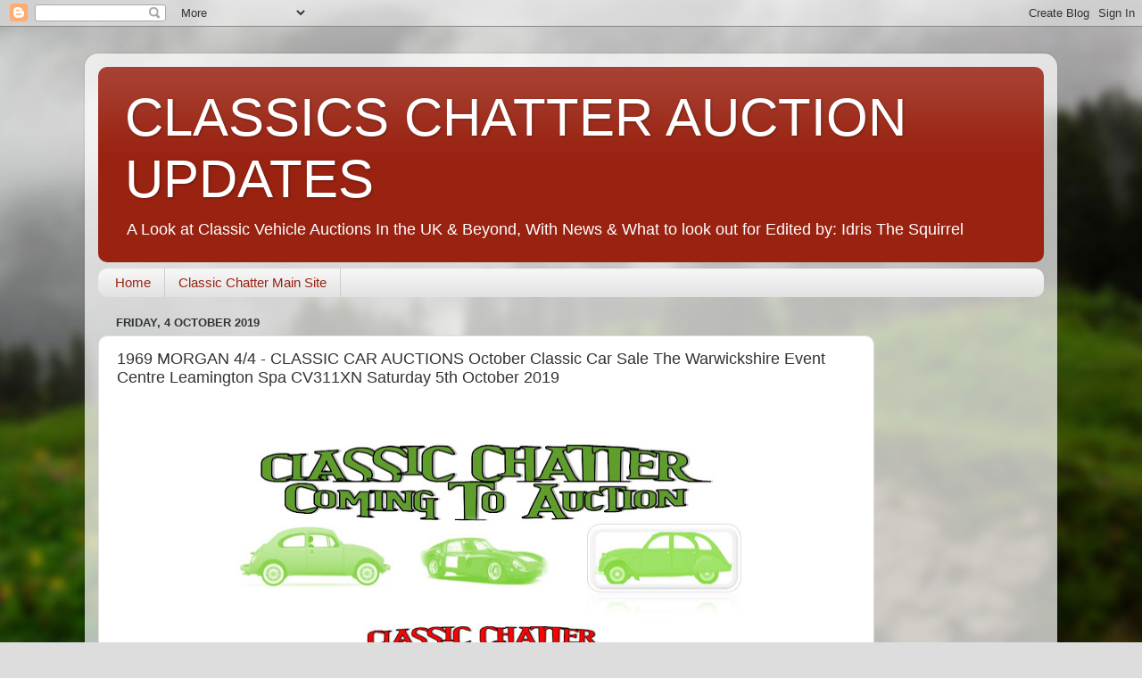

--- FILE ---
content_type: text/html; charset=UTF-8
request_url: https://www.classicschatauctionupdates.com/2019/10/1969-morgan-44-classic-car-auctions.html
body_size: 14889
content:
<!DOCTYPE html>
<html class='v2' dir='ltr' lang='en-GB'>
<head>
<link href='https://www.blogger.com/static/v1/widgets/4128112664-css_bundle_v2.css' rel='stylesheet' type='text/css'/>
<meta content='width=1100' name='viewport'/>
<meta content='text/html; charset=UTF-8' http-equiv='Content-Type'/>
<meta content='blogger' name='generator'/>
<link href='https://www.classicschatauctionupdates.com/favicon.ico' rel='icon' type='image/x-icon'/>
<link href='https://www.classicschatauctionupdates.com/2019/10/1969-morgan-44-classic-car-auctions.html' rel='canonical'/>
<link rel="alternate" type="application/atom+xml" title="CLASSICS CHATTER AUCTION UPDATES - Atom" href="https://www.classicschatauctionupdates.com/feeds/posts/default" />
<link rel="alternate" type="application/rss+xml" title="CLASSICS CHATTER AUCTION UPDATES - RSS" href="https://www.classicschatauctionupdates.com/feeds/posts/default?alt=rss" />
<link rel="service.post" type="application/atom+xml" title="CLASSICS CHATTER AUCTION UPDATES - Atom" href="https://www.blogger.com/feeds/6011730758591651395/posts/default" />

<link rel="alternate" type="application/atom+xml" title="CLASSICS CHATTER AUCTION UPDATES - Atom" href="https://www.classicschatauctionupdates.com/feeds/4867638457425291096/comments/default" />
<!--Can't find substitution for tag [blog.ieCssRetrofitLinks]-->
<link href='https://blogger.googleusercontent.com/img/b/R29vZ2xl/AVvXsEi1LcqXV-_qiXhnGgPIgg_EZqNmy7rB7VtTd22MONrvQzgQxdAzhkj7E247zTjWlGGp7EMLwWj5PZbmzw2RhA9NGq274eJPLZ5GoafkLKIeY15uAQ-c3LBjJ_NdCGsftk_NKNlBXJKL1MA/s640/COMING+TO+AUCTION+FANTASY.jpg' rel='image_src'/>
<meta content='https://www.classicschatauctionupdates.com/2019/10/1969-morgan-44-classic-car-auctions.html' property='og:url'/>
<meta content='1969 MORGAN 4/4 - CLASSIC CAR AUCTIONS  October Classic Car Sale  The Warwickshire Event Centre  Leamington Spa CV311XN  Saturday 5th October 2019' property='og:title'/>
<meta content='classic, cars,auctions,coming to' property='og:description'/>
<meta content='https://blogger.googleusercontent.com/img/b/R29vZ2xl/AVvXsEi1LcqXV-_qiXhnGgPIgg_EZqNmy7rB7VtTd22MONrvQzgQxdAzhkj7E247zTjWlGGp7EMLwWj5PZbmzw2RhA9NGq274eJPLZ5GoafkLKIeY15uAQ-c3LBjJ_NdCGsftk_NKNlBXJKL1MA/w1200-h630-p-k-no-nu/COMING+TO+AUCTION+FANTASY.jpg' property='og:image'/>
<title>CLASSICS CHATTER AUCTION UPDATES: 1969 MORGAN 4/4 - CLASSIC CAR AUCTIONS  October Classic Car Sale  The Warwickshire Event Centre  Leamington Spa CV311XN  Saturday 5th October 2019</title>
<style id='page-skin-1' type='text/css'><!--
/*-----------------------------------------------
Blogger Template Style
Name:     Picture Window
Designer: Blogger
URL:      www.blogger.com
----------------------------------------------- */
/* Content
----------------------------------------------- */
body {
font: normal normal 15px Arial, Tahoma, Helvetica, FreeSans, sans-serif;
color: #333333;
background: #dddddd url(//themes.googleusercontent.com/image?id=1fupio4xM9eVxyr-k5QC5RiCJlYR35r9dXsp63RKsKt64v33poi2MvnjkX_1MULBY8BsT) repeat-x fixed bottom center;
}
html body .region-inner {
min-width: 0;
max-width: 100%;
width: auto;
}
.content-outer {
font-size: 90%;
}
a:link {
text-decoration:none;
color: #992211;
}
a:visited {
text-decoration:none;
color: #771100;
}
a:hover {
text-decoration:underline;
color: #cc4411;
}
.content-outer {
background: transparent url(https://resources.blogblog.com/blogblog/data/1kt/transparent/white80.png) repeat scroll top left;
-moz-border-radius: 15px;
-webkit-border-radius: 15px;
-goog-ms-border-radius: 15px;
border-radius: 15px;
-moz-box-shadow: 0 0 3px rgba(0, 0, 0, .15);
-webkit-box-shadow: 0 0 3px rgba(0, 0, 0, .15);
-goog-ms-box-shadow: 0 0 3px rgba(0, 0, 0, .15);
box-shadow: 0 0 3px rgba(0, 0, 0, .15);
margin: 30px auto;
}
.content-inner {
padding: 15px;
}
/* Header
----------------------------------------------- */
.header-outer {
background: #992211 url(https://resources.blogblog.com/blogblog/data/1kt/transparent/header_gradient_shade.png) repeat-x scroll top left;
_background-image: none;
color: #ffffff;
-moz-border-radius: 10px;
-webkit-border-radius: 10px;
-goog-ms-border-radius: 10px;
border-radius: 10px;
}
.Header img, .Header #header-inner {
-moz-border-radius: 10px;
-webkit-border-radius: 10px;
-goog-ms-border-radius: 10px;
border-radius: 10px;
}
.header-inner .Header .titlewrapper,
.header-inner .Header .descriptionwrapper {
padding-left: 30px;
padding-right: 30px;
}
.Header h1 {
font: normal normal 60px Impact, sans-serif;
text-shadow: 1px 1px 3px rgba(0, 0, 0, 0.3);
}
.Header h1 a {
color: #ffffff;
}
.Header .description {
font-size: 130%;
}
/* Tabs
----------------------------------------------- */
.tabs-inner {
margin: .5em 0 0;
padding: 0;
}
.tabs-inner .section {
margin: 0;
}
.tabs-inner .widget ul {
padding: 0;
background: #f5f5f5 url(https://resources.blogblog.com/blogblog/data/1kt/transparent/tabs_gradient_shade.png) repeat scroll bottom;
-moz-border-radius: 10px;
-webkit-border-radius: 10px;
-goog-ms-border-radius: 10px;
border-radius: 10px;
}
.tabs-inner .widget li {
border: none;
}
.tabs-inner .widget li a {
display: inline-block;
padding: .5em 1em;
margin-right: 0;
color: #992211;
font: normal normal 15px Arial, Tahoma, Helvetica, FreeSans, sans-serif;
-moz-border-radius: 0 0 0 0;
-webkit-border-top-left-radius: 0;
-webkit-border-top-right-radius: 0;
-goog-ms-border-radius: 0 0 0 0;
border-radius: 0 0 0 0;
background: transparent none no-repeat scroll top left;
border-right: 1px solid #cccccc;
}
.tabs-inner .widget li:first-child a {
padding-left: 1.25em;
-moz-border-radius-topleft: 10px;
-moz-border-radius-bottomleft: 10px;
-webkit-border-top-left-radius: 10px;
-webkit-border-bottom-left-radius: 10px;
-goog-ms-border-top-left-radius: 10px;
-goog-ms-border-bottom-left-radius: 10px;
border-top-left-radius: 10px;
border-bottom-left-radius: 10px;
}
.tabs-inner .widget li.selected a,
.tabs-inner .widget li a:hover {
position: relative;
z-index: 1;
background: #ffffff url(https://resources.blogblog.com/blogblog/data/1kt/transparent/tabs_gradient_shade.png) repeat scroll bottom;
color: #000000;
-moz-box-shadow: 0 0 0 rgba(0, 0, 0, .15);
-webkit-box-shadow: 0 0 0 rgba(0, 0, 0, .15);
-goog-ms-box-shadow: 0 0 0 rgba(0, 0, 0, .15);
box-shadow: 0 0 0 rgba(0, 0, 0, .15);
}
/* Headings
----------------------------------------------- */
h2 {
font: bold normal 13px Arial, Tahoma, Helvetica, FreeSans, sans-serif;
text-transform: uppercase;
color: #666666;
margin: .5em 0;
}
/* Main
----------------------------------------------- */
.main-outer {
background: transparent none repeat scroll top center;
-moz-border-radius: 0 0 0 0;
-webkit-border-top-left-radius: 0;
-webkit-border-top-right-radius: 0;
-webkit-border-bottom-left-radius: 0;
-webkit-border-bottom-right-radius: 0;
-goog-ms-border-radius: 0 0 0 0;
border-radius: 0 0 0 0;
-moz-box-shadow: 0 0 0 rgba(0, 0, 0, .15);
-webkit-box-shadow: 0 0 0 rgba(0, 0, 0, .15);
-goog-ms-box-shadow: 0 0 0 rgba(0, 0, 0, .15);
box-shadow: 0 0 0 rgba(0, 0, 0, .15);
}
.main-inner {
padding: 15px 5px 20px;
}
.main-inner .column-center-inner {
padding: 0 0;
}
.main-inner .column-left-inner {
padding-left: 0;
}
.main-inner .column-right-inner {
padding-right: 0;
}
/* Posts
----------------------------------------------- */
h3.post-title {
margin: 0;
font: normal normal 18px Arial, Tahoma, Helvetica, FreeSans, sans-serif;
}
.comments h4 {
margin: 1em 0 0;
font: normal normal 18px Arial, Tahoma, Helvetica, FreeSans, sans-serif;
}
.date-header span {
color: #333333;
}
.post-outer {
background-color: #ffffff;
border: solid 1px #dddddd;
-moz-border-radius: 10px;
-webkit-border-radius: 10px;
border-radius: 10px;
-goog-ms-border-radius: 10px;
padding: 15px 20px;
margin: 0 -20px 20px;
}
.post-body {
line-height: 1.4;
font-size: 110%;
position: relative;
}
.post-header {
margin: 0 0 1.5em;
color: #999999;
line-height: 1.6;
}
.post-footer {
margin: .5em 0 0;
color: #999999;
line-height: 1.6;
}
#blog-pager {
font-size: 140%
}
#comments .comment-author {
padding-top: 1.5em;
border-top: dashed 1px #ccc;
border-top: dashed 1px rgba(128, 128, 128, .5);
background-position: 0 1.5em;
}
#comments .comment-author:first-child {
padding-top: 0;
border-top: none;
}
.avatar-image-container {
margin: .2em 0 0;
}
/* Comments
----------------------------------------------- */
.comments .comments-content .icon.blog-author {
background-repeat: no-repeat;
background-image: url([data-uri]);
}
.comments .comments-content .loadmore a {
border-top: 1px solid #cc4411;
border-bottom: 1px solid #cc4411;
}
.comments .continue {
border-top: 2px solid #cc4411;
}
/* Widgets
----------------------------------------------- */
.widget ul, .widget #ArchiveList ul.flat {
padding: 0;
list-style: none;
}
.widget ul li, .widget #ArchiveList ul.flat li {
border-top: dashed 1px #ccc;
border-top: dashed 1px rgba(128, 128, 128, .5);
}
.widget ul li:first-child, .widget #ArchiveList ul.flat li:first-child {
border-top: none;
}
.widget .post-body ul {
list-style: disc;
}
.widget .post-body ul li {
border: none;
}
/* Footer
----------------------------------------------- */
.footer-outer {
color:#eeeeee;
background: transparent url(https://resources.blogblog.com/blogblog/data/1kt/transparent/black50.png) repeat scroll top left;
-moz-border-radius: 10px 10px 10px 10px;
-webkit-border-top-left-radius: 10px;
-webkit-border-top-right-radius: 10px;
-webkit-border-bottom-left-radius: 10px;
-webkit-border-bottom-right-radius: 10px;
-goog-ms-border-radius: 10px 10px 10px 10px;
border-radius: 10px 10px 10px 10px;
-moz-box-shadow: 0 0 0 rgba(0, 0, 0, .15);
-webkit-box-shadow: 0 0 0 rgba(0, 0, 0, .15);
-goog-ms-box-shadow: 0 0 0 rgba(0, 0, 0, .15);
box-shadow: 0 0 0 rgba(0, 0, 0, .15);
}
.footer-inner {
padding: 10px 5px 20px;
}
.footer-outer a {
color: #ffffdd;
}
.footer-outer a:visited {
color: #cccc99;
}
.footer-outer a:hover {
color: #ffffff;
}
.footer-outer .widget h2 {
color: #bbbbbb;
}
/* Mobile
----------------------------------------------- */
html body.mobile {
height: auto;
}
html body.mobile {
min-height: 480px;
background-size: 100% auto;
}
.mobile .body-fauxcolumn-outer {
background: transparent none repeat scroll top left;
}
html .mobile .mobile-date-outer, html .mobile .blog-pager {
border-bottom: none;
background: transparent none repeat scroll top center;
margin-bottom: 10px;
}
.mobile .date-outer {
background: transparent none repeat scroll top center;
}
.mobile .header-outer, .mobile .main-outer,
.mobile .post-outer, .mobile .footer-outer {
-moz-border-radius: 0;
-webkit-border-radius: 0;
-goog-ms-border-radius: 0;
border-radius: 0;
}
.mobile .content-outer,
.mobile .main-outer,
.mobile .post-outer {
background: inherit;
border: none;
}
.mobile .content-outer {
font-size: 100%;
}
.mobile-link-button {
background-color: #992211;
}
.mobile-link-button a:link, .mobile-link-button a:visited {
color: #ffffff;
}
.mobile-index-contents {
color: #333333;
}
.mobile .tabs-inner .PageList .widget-content {
background: #ffffff url(https://resources.blogblog.com/blogblog/data/1kt/transparent/tabs_gradient_shade.png) repeat scroll bottom;
color: #000000;
}
.mobile .tabs-inner .PageList .widget-content .pagelist-arrow {
border-left: 1px solid #cccccc;
}

--></style>
<style id='template-skin-1' type='text/css'><!--
body {
min-width: 1090px;
}
.content-outer, .content-fauxcolumn-outer, .region-inner {
min-width: 1090px;
max-width: 1090px;
_width: 1090px;
}
.main-inner .columns {
padding-left: 0px;
padding-right: 190px;
}
.main-inner .fauxcolumn-center-outer {
left: 0px;
right: 190px;
/* IE6 does not respect left and right together */
_width: expression(this.parentNode.offsetWidth -
parseInt("0px") -
parseInt("190px") + 'px');
}
.main-inner .fauxcolumn-left-outer {
width: 0px;
}
.main-inner .fauxcolumn-right-outer {
width: 190px;
}
.main-inner .column-left-outer {
width: 0px;
right: 100%;
margin-left: -0px;
}
.main-inner .column-right-outer {
width: 190px;
margin-right: -190px;
}
#layout {
min-width: 0;
}
#layout .content-outer {
min-width: 0;
width: 800px;
}
#layout .region-inner {
min-width: 0;
width: auto;
}
body#layout div.add_widget {
padding: 8px;
}
body#layout div.add_widget a {
margin-left: 32px;
}
--></style>
<style>
    body {background-image:url(\/\/themes.googleusercontent.com\/image?id=1fupio4xM9eVxyr-k5QC5RiCJlYR35r9dXsp63RKsKt64v33poi2MvnjkX_1MULBY8BsT);}
    
@media (max-width: 200px) { body {background-image:url(\/\/themes.googleusercontent.com\/image?id=1fupio4xM9eVxyr-k5QC5RiCJlYR35r9dXsp63RKsKt64v33poi2MvnjkX_1MULBY8BsT&options=w200);}}
@media (max-width: 400px) and (min-width: 201px) { body {background-image:url(\/\/themes.googleusercontent.com\/image?id=1fupio4xM9eVxyr-k5QC5RiCJlYR35r9dXsp63RKsKt64v33poi2MvnjkX_1MULBY8BsT&options=w400);}}
@media (max-width: 800px) and (min-width: 401px) { body {background-image:url(\/\/themes.googleusercontent.com\/image?id=1fupio4xM9eVxyr-k5QC5RiCJlYR35r9dXsp63RKsKt64v33poi2MvnjkX_1MULBY8BsT&options=w800);}}
@media (max-width: 1200px) and (min-width: 801px) { body {background-image:url(\/\/themes.googleusercontent.com\/image?id=1fupio4xM9eVxyr-k5QC5RiCJlYR35r9dXsp63RKsKt64v33poi2MvnjkX_1MULBY8BsT&options=w1200);}}
/* Last tag covers anything over one higher than the previous max-size cap. */
@media (min-width: 1201px) { body {background-image:url(\/\/themes.googleusercontent.com\/image?id=1fupio4xM9eVxyr-k5QC5RiCJlYR35r9dXsp63RKsKt64v33poi2MvnjkX_1MULBY8BsT&options=w1600);}}
  </style>
<link href='https://www.blogger.com/dyn-css/authorization.css?targetBlogID=6011730758591651395&amp;zx=9ba3a3bf-ce5a-45ab-9f97-0328a8880d97' media='none' onload='if(media!=&#39;all&#39;)media=&#39;all&#39;' rel='stylesheet'/><noscript><link href='https://www.blogger.com/dyn-css/authorization.css?targetBlogID=6011730758591651395&amp;zx=9ba3a3bf-ce5a-45ab-9f97-0328a8880d97' rel='stylesheet'/></noscript>
<meta name='google-adsense-platform-account' content='ca-host-pub-1556223355139109'/>
<meta name='google-adsense-platform-domain' content='blogspot.com'/>

<!-- data-ad-client=ca-pub-9366732697997364 -->

<link rel="stylesheet" href="https://fonts.googleapis.com/css2?display=swap&family=Oswald&family=Roboto+Slab&family=Yanone+Kaffeesatz&family=Oxygen&family=Arimo&family=Bitter&family=Permanent+Marker&family=Righteous&family=Kaushan+Script"></head>
<body class='loading variant-shade'>
<div class='navbar section' id='navbar' name='Navbar'><div class='widget Navbar' data-version='1' id='Navbar1'><script type="text/javascript">
    function setAttributeOnload(object, attribute, val) {
      if(window.addEventListener) {
        window.addEventListener('load',
          function(){ object[attribute] = val; }, false);
      } else {
        window.attachEvent('onload', function(){ object[attribute] = val; });
      }
    }
  </script>
<div id="navbar-iframe-container"></div>
<script type="text/javascript" src="https://apis.google.com/js/platform.js"></script>
<script type="text/javascript">
      gapi.load("gapi.iframes:gapi.iframes.style.bubble", function() {
        if (gapi.iframes && gapi.iframes.getContext) {
          gapi.iframes.getContext().openChild({
              url: 'https://www.blogger.com/navbar/6011730758591651395?po\x3d4867638457425291096\x26origin\x3dhttps://www.classicschatauctionupdates.com',
              where: document.getElementById("navbar-iframe-container"),
              id: "navbar-iframe"
          });
        }
      });
    </script><script type="text/javascript">
(function() {
var script = document.createElement('script');
script.type = 'text/javascript';
script.src = '//pagead2.googlesyndication.com/pagead/js/google_top_exp.js';
var head = document.getElementsByTagName('head')[0];
if (head) {
head.appendChild(script);
}})();
</script>
</div></div>
<div class='body-fauxcolumns'>
<div class='fauxcolumn-outer body-fauxcolumn-outer'>
<div class='cap-top'>
<div class='cap-left'></div>
<div class='cap-right'></div>
</div>
<div class='fauxborder-left'>
<div class='fauxborder-right'></div>
<div class='fauxcolumn-inner'>
</div>
</div>
<div class='cap-bottom'>
<div class='cap-left'></div>
<div class='cap-right'></div>
</div>
</div>
</div>
<div class='content'>
<div class='content-fauxcolumns'>
<div class='fauxcolumn-outer content-fauxcolumn-outer'>
<div class='cap-top'>
<div class='cap-left'></div>
<div class='cap-right'></div>
</div>
<div class='fauxborder-left'>
<div class='fauxborder-right'></div>
<div class='fauxcolumn-inner'>
</div>
</div>
<div class='cap-bottom'>
<div class='cap-left'></div>
<div class='cap-right'></div>
</div>
</div>
</div>
<div class='content-outer'>
<div class='content-cap-top cap-top'>
<div class='cap-left'></div>
<div class='cap-right'></div>
</div>
<div class='fauxborder-left content-fauxborder-left'>
<div class='fauxborder-right content-fauxborder-right'></div>
<div class='content-inner'>
<header>
<div class='header-outer'>
<div class='header-cap-top cap-top'>
<div class='cap-left'></div>
<div class='cap-right'></div>
</div>
<div class='fauxborder-left header-fauxborder-left'>
<div class='fauxborder-right header-fauxborder-right'></div>
<div class='region-inner header-inner'>
<div class='header section' id='header' name='Header'><div class='widget Header' data-version='1' id='Header1'>
<div id='header-inner'>
<div class='titlewrapper'>
<h1 class='title'>
<a href='https://www.classicschatauctionupdates.com/'>
CLASSICS CHATTER AUCTION UPDATES
</a>
</h1>
</div>
<div class='descriptionwrapper'>
<p class='description'><span>A Look at Classic Vehicle Auctions In the UK &amp; Beyond, With News &amp; What to look out for
Edited by: Idris The Squirrel</span></p>
</div>
</div>
</div></div>
</div>
</div>
<div class='header-cap-bottom cap-bottom'>
<div class='cap-left'></div>
<div class='cap-right'></div>
</div>
</div>
</header>
<div class='tabs-outer'>
<div class='tabs-cap-top cap-top'>
<div class='cap-left'></div>
<div class='cap-right'></div>
</div>
<div class='fauxborder-left tabs-fauxborder-left'>
<div class='fauxborder-right tabs-fauxborder-right'></div>
<div class='region-inner tabs-inner'>
<div class='tabs section' id='crosscol' name='Cross-column'><div class='widget PageList' data-version='1' id='PageList1'>
<h2>Classic Van Auction Talk</h2>
<div class='widget-content'>
<ul>
<li>
<a href='https://www.classicschatauctionupdates.com/'>Home</a>
</li>
<li>
<a href='http://www.classicchatter.co.uk'>Classic Chatter Main Site</a>
</li>
</ul>
<div class='clear'></div>
</div>
</div></div>
<div class='tabs no-items section' id='crosscol-overflow' name='Cross-Column 2'></div>
</div>
</div>
<div class='tabs-cap-bottom cap-bottom'>
<div class='cap-left'></div>
<div class='cap-right'></div>
</div>
</div>
<div class='main-outer'>
<div class='main-cap-top cap-top'>
<div class='cap-left'></div>
<div class='cap-right'></div>
</div>
<div class='fauxborder-left main-fauxborder-left'>
<div class='fauxborder-right main-fauxborder-right'></div>
<div class='region-inner main-inner'>
<div class='columns fauxcolumns'>
<div class='fauxcolumn-outer fauxcolumn-center-outer'>
<div class='cap-top'>
<div class='cap-left'></div>
<div class='cap-right'></div>
</div>
<div class='fauxborder-left'>
<div class='fauxborder-right'></div>
<div class='fauxcolumn-inner'>
</div>
</div>
<div class='cap-bottom'>
<div class='cap-left'></div>
<div class='cap-right'></div>
</div>
</div>
<div class='fauxcolumn-outer fauxcolumn-left-outer'>
<div class='cap-top'>
<div class='cap-left'></div>
<div class='cap-right'></div>
</div>
<div class='fauxborder-left'>
<div class='fauxborder-right'></div>
<div class='fauxcolumn-inner'>
</div>
</div>
<div class='cap-bottom'>
<div class='cap-left'></div>
<div class='cap-right'></div>
</div>
</div>
<div class='fauxcolumn-outer fauxcolumn-right-outer'>
<div class='cap-top'>
<div class='cap-left'></div>
<div class='cap-right'></div>
</div>
<div class='fauxborder-left'>
<div class='fauxborder-right'></div>
<div class='fauxcolumn-inner'>
</div>
</div>
<div class='cap-bottom'>
<div class='cap-left'></div>
<div class='cap-right'></div>
</div>
</div>
<!-- corrects IE6 width calculation -->
<div class='columns-inner'>
<div class='column-center-outer'>
<div class='column-center-inner'>
<div class='main section' id='main' name='Main'><div class='widget Blog' data-version='1' id='Blog1'>
<div class='blog-posts hfeed'>

          <div class="date-outer">
        
<h2 class='date-header'><span>Friday, 4 October 2019</span></h2>

          <div class="date-posts">
        
<div class='post-outer'>
<div class='post hentry uncustomized-post-template' itemprop='blogPost' itemscope='itemscope' itemtype='http://schema.org/BlogPosting'>
<meta content='https://blogger.googleusercontent.com/img/b/R29vZ2xl/AVvXsEi1LcqXV-_qiXhnGgPIgg_EZqNmy7rB7VtTd22MONrvQzgQxdAzhkj7E247zTjWlGGp7EMLwWj5PZbmzw2RhA9NGq274eJPLZ5GoafkLKIeY15uAQ-c3LBjJ_NdCGsftk_NKNlBXJKL1MA/s640/COMING+TO+AUCTION+FANTASY.jpg' itemprop='image_url'/>
<meta content='6011730758591651395' itemprop='blogId'/>
<meta content='4867638457425291096' itemprop='postId'/>
<a name='4867638457425291096'></a>
<h3 class='post-title entry-title' itemprop='name'>
1969 MORGAN 4/4 - CLASSIC CAR AUCTIONS  October Classic Car Sale  The Warwickshire Event Centre  Leamington Spa CV311XN  Saturday 5th October 2019
</h3>
<div class='post-header'>
<div class='post-header-line-1'></div>
</div>
<div class='post-body entry-content' id='post-body-4867638457425291096' itemprop='description articleBody'>
<div style="text-align: center;">
<a href="https://blogger.googleusercontent.com/img/b/R29vZ2xl/AVvXsEi1LcqXV-_qiXhnGgPIgg_EZqNmy7rB7VtTd22MONrvQzgQxdAzhkj7E247zTjWlGGp7EMLwWj5PZbmzw2RhA9NGq274eJPLZ5GoafkLKIeY15uAQ-c3LBjJ_NdCGsftk_NKNlBXJKL1MA/s1600/COMING+TO+AUCTION+FANTASY.jpg" style="font-family: quot; font-size: 16px; margin-left: 1em; margin-right: 1em;"><img border="0" data-original-height="472" data-original-width="1240" height="242" src="https://blogger.googleusercontent.com/img/b/R29vZ2xl/AVvXsEi1LcqXV-_qiXhnGgPIgg_EZqNmy7rB7VtTd22MONrvQzgQxdAzhkj7E247zTjWlGGp7EMLwWj5PZbmzw2RhA9NGq274eJPLZ5GoafkLKIeY15uAQ-c3LBjJ_NdCGsftk_NKNlBXJKL1MA/s640/COMING+TO+AUCTION+FANTASY.jpg" width="640" /></a></div>
<div style="text-align: center;">
<div style="text-align: center;">
<div style="text-align: center;">
<div style="font-family: quot; font-size: 16px;">
<div style="margin: 0px;">
<div class="separator" style="clear: both;">
<a href="https://blogger.googleusercontent.com/img/b/R29vZ2xl/AVvXsEijZtuaSA-KPSykD-juVNEcxLYQSPNBFrTnEk1vVEOu7XQ2G2P-iKzL1W1Gwa_UYCucYguk9EB2tbobeRb0zS2l68hSDV9KAKIGde17b3ohvlLshd0CyvU0iQjtzSj97aiXI9piM3xomQQ/s1600/LIST.jpg" style="margin-left: 1em; margin-right: 1em;"><img border="0" data-original-height="258" data-original-width="930" height="84" src="https://blogger.googleusercontent.com/img/b/R29vZ2xl/AVvXsEijZtuaSA-KPSykD-juVNEcxLYQSPNBFrTnEk1vVEOu7XQ2G2P-iKzL1W1Gwa_UYCucYguk9EB2tbobeRb0zS2l68hSDV9KAKIGde17b3ohvlLshd0CyvU0iQjtzSj97aiXI9piM3xomQQ/s320/LIST.jpg" style="cursor: move;" width="320" /></a></div>
<div class="separator" style="clear: both;">
<span style="font-family: &quot;helvetica neue&quot; , &quot;arial&quot; , &quot;helvetica&quot; , sans-serif;"><a href="https://www.classicchatter.co.uk/events-guide" target="_blank">https://www.classicchatter.co.uk/events-guide</a></span></div>
</div>
</div>
<div>
<div style="margin: 0px;">
<div style="font-family: quot; font-size: 16px;">
</div>
<div style="margin: 0px;">
<div class="separator" style="clear: both;">
<br /></div>
<div style="box-sizing: border-box;">
<div class="separator" style="clear: both; font-family: quot; font-size: 16px;">
<span style="color: #660000; font-family: &quot;helvetica neue&quot; , &quot;arial&quot; , &quot;helvetica&quot; , sans-serif;"><b>FEATURED AUCTION</b></span></div>
<div class="separator" style="clear: both; font-family: quot; font-size: 16px;">
<span style="color: #660000; font-family: &quot;helvetica neue&quot; , &quot;arial&quot; , &quot;helvetica&quot; , sans-serif;"><b><br /></b></span></div>
<div>
<div class="separator" style="clear: both; font-family: arial, sans-serif;">
<a href="https://blogger.googleusercontent.com/img/b/R29vZ2xl/AVvXsEhzYf_vqY0PlupNGHw6yexLSiQkx8tnpRD1C20B2H47NijQZJlTXQ1efChz7phk3nmjhyphenhypheneCYqhwL1GU7k5X71XvgePn2vJT1D7fzkMatYVAzb50z85spbwHSl0O0Bohi1-yg-PPAmopI10/s1600/classic+car+auctions.png" imageanchor="1" style="margin-left: 1em; margin-right: 1em;"><img border="0" data-original-height="120" data-original-width="273" height="87" src="https://blogger.googleusercontent.com/img/b/R29vZ2xl/AVvXsEhzYf_vqY0PlupNGHw6yexLSiQkx8tnpRD1C20B2H47NijQZJlTXQ1efChz7phk3nmjhyphenhypheneCYqhwL1GU7k5X71XvgePn2vJT1D7fzkMatYVAzb50z85spbwHSl0O0Bohi1-yg-PPAmopI10/s200/classic+car+auctions.png" width="200" /></a></div>
<div class="separator" style="clear: both; font-family: arial, sans-serif;">
<br /></div>
<div class="separator" style="clear: both;">
<span style="font-family: &quot;helvetica neue&quot; , &quot;arial&quot; , &quot;helvetica&quot; , sans-serif;"><b>CLASSIC CAR AUCTIONS</b></span></div>
<div class="separator" style="clear: both;">
<span style="font-family: &quot;helvetica neue&quot; , &quot;arial&quot; , &quot;helvetica&quot; , sans-serif;">October Classic Car Sale</span></div>
<div style="font-family: arial, sans-serif;">
The Warwickshire Event Centre</div>
<div style="font-family: arial, sans-serif;">
Leamington Spa CV311XN</div>
<div style="font-family: arial, sans-serif;">
Saturday 5th October 2019<br />
<br /></div>
</div>
</div>
<div class="separator" style="clear: both; text-align: center;">
<a href="https://blogger.googleusercontent.com/img/b/R29vZ2xl/AVvXsEjZwXMXwg8ExbGlQJlb1Jl-ezhfeYjl7oM0-vv6HL22HmN3Oq3kIEH46Y3rT_MyS6f5SZc2iLjKg0STE3bQCgBJKcxTKCUZy3FiyejpMzY-3XGT3LhfKoE8UVIN801F9At7MonI5QGYQQI/s1600/image-thumb+%25283%2529.png" imageanchor="1" style="margin-left: 1em; margin-right: 1em;"><img border="0" data-original-height="760" data-original-width="1029" height="146" src="https://blogger.googleusercontent.com/img/b/R29vZ2xl/AVvXsEjZwXMXwg8ExbGlQJlb1Jl-ezhfeYjl7oM0-vv6HL22HmN3Oq3kIEH46Y3rT_MyS6f5SZc2iLjKg0STE3bQCgBJKcxTKCUZy3FiyejpMzY-3XGT3LhfKoE8UVIN801F9At7MonI5QGYQQI/s200/image-thumb+%25283%2529.png" width="200" /></a><a href="https://blogger.googleusercontent.com/img/b/R29vZ2xl/AVvXsEjIh4T0YrmqEU2OASGaCQAAgkVG3SpuIoX1_k2zPp4jew6xlnGJ7YhLOtaN_yNLYtPmZdYBDxh2eggRR3RKyx3lt5tdbQDXhBk-iSPDibvVz-VieEx9iLWAm8yvjW6W-RVTZ1R4ZsYn4a8/s1600/image-thumb+%25284%2529.png" imageanchor="1" style="margin-left: 1em; margin-right: 1em;"><img border="0" data-original-height="760" data-original-width="986" height="153" src="https://blogger.googleusercontent.com/img/b/R29vZ2xl/AVvXsEjIh4T0YrmqEU2OASGaCQAAgkVG3SpuIoX1_k2zPp4jew6xlnGJ7YhLOtaN_yNLYtPmZdYBDxh2eggRR3RKyx3lt5tdbQDXhBk-iSPDibvVz-VieEx9iLWAm8yvjW6W-RVTZ1R4ZsYn4a8/s200/image-thumb+%25284%2529.png" width="200" /></a></div>
<br />
<div class="separator" style="clear: both; text-align: center;">
<a href="https://blogger.googleusercontent.com/img/b/R29vZ2xl/AVvXsEj-he2Gy1eT9Q9RD0DI9xVflibirprrt-pIeliWRWQldZ-sGEYCF5C6cDoOPU09Mvt6Dl9YpyMzNZ3Zson8QG39p0fjDTnazM5w0Ta9gcl7wrn0Q6WL1lxTCaNGlulwe_O00m5hDKxKlu4/s1600/image-thumb+%25282%2529.png" imageanchor="1" style="margin-left: 1em; margin-right: 1em;"><img border="0" data-original-height="760" data-original-width="1025" height="470" src="https://blogger.googleusercontent.com/img/b/R29vZ2xl/AVvXsEj-he2Gy1eT9Q9RD0DI9xVflibirprrt-pIeliWRWQldZ-sGEYCF5C6cDoOPU09Mvt6Dl9YpyMzNZ3Zson8QG39p0fjDTnazM5w0Ta9gcl7wrn0Q6WL1lxTCaNGlulwe_O00m5hDKxKlu4/s640/image-thumb+%25282%2529.png" width="640" /></a></div>
<div class="separator" style="clear: both; text-align: center;">
<br /></div>
<div class="separator" style="clear: both; text-align: center;">
<span style="font-family: &quot;helvetica neue&quot; , &quot;arial&quot; , &quot;helvetica&quot; , sans-serif; font-size: large;"><b>1969 MORGAN 4/4</b></span></div>
<div style="background-color: #f9f9f6; text-align: center;">
<span style="font-family: &quot;helvetica neue&quot; , &quot;arial&quot; , &quot;helvetica&quot; , sans-serif;"><strong>Estimate (&#163;):</strong>&nbsp;14,000 - 18,000</span></div>
<div style="background-color: #f9f9f6; text-align: center;">
<span style="font-family: &quot;helvetica neue&quot; , &quot;arial&quot; , &quot;helvetica&quot; , sans-serif;">(+buyer&#8217;s premium of 13.2% including VAT @ 20%)</span></div>
<div style="background-color: #f9f9f6; text-align: center;">
<span style="font-family: &quot;helvetica neue&quot; , &quot;arial&quot; , &quot;helvetica&quot; , sans-serif;"><br /></span></div>
<div class="separator" style="clear: both; text-align: center;">
<a href="https://blogger.googleusercontent.com/img/b/R29vZ2xl/AVvXsEjH6q0Z6xmLQYDZGmPlQWldDt6Agr9Tvyk4A3ndZ-xofByLsEhp_zD-_Hf9z2Dt15_3Jslh4iU8UUI54tc4iBEpS5AD7KfOkO2iP0_RSa7pkU2XiMyK_AnubwLAn5qDFQyVeIExSZcR274/s1600/image-thumb+%25281%2529.png" imageanchor="1" style="margin-left: 1em; margin-right: 1em;"><img border="0" data-original-height="760" data-original-width="1004" height="242" src="https://blogger.googleusercontent.com/img/b/R29vZ2xl/AVvXsEjH6q0Z6xmLQYDZGmPlQWldDt6Agr9Tvyk4A3ndZ-xofByLsEhp_zD-_Hf9z2Dt15_3Jslh4iU8UUI54tc4iBEpS5AD7KfOkO2iP0_RSa7pkU2XiMyK_AnubwLAn5qDFQyVeIExSZcR274/s320/image-thumb+%25281%2529.png" width="320" /></a></div>
<div class="separator" style="clear: both; text-align: center;">
<br /></div>
<div class="description" style="background-color: #f9f9f6; border-top: 1px solid rgb(235, 235, 235); line-height: 1.8em; padding-top: 20px; text-align: center;">
<span style="font-family: &quot;helvetica neue&quot; , &quot;arial&quot; , &quot;helvetica&quot; , sans-serif;">Offered for sale is a 1.6L 1969 Morgan 4/4 Tourer&nbsp;<span class="capitalize">manual</span>&nbsp;that has been with the current owner for the last 8 years. Coming with a partial history file, this lot's condition scores 81 / 135.</span></div>
<div class="clear" style="background-color: #f9f9f6; clear: both; text-align: left;">
</div>
<h3 style="background-color: #f9f9f6; border-bottom: 2px solid rgb(235, 235, 235); height: 21px; margin: 40px 0px 10px; padding-bottom: 10px; text-align: center; text-transform: uppercase;">
<span style="font-family: &quot;helvetica neue&quot; , &quot;arial&quot; , &quot;helvetica&quot; , sans-serif; font-size: small;">CLASSIC CAR AUCTIONS SAYS:</span></h3>
<div class="cca-condition-report" style="background-color: #f9f9f6; font-style: italic; margin-bottom: 20px; text-align: left;">
<div style="margin-bottom: 0.5em; text-align: center;">
<span style="font-family: &quot;helvetica neue&quot; , &quot;arial&quot; , &quot;helvetica&quot; , sans-serif;">A super little Morgan, with just two former keepers and a wonderful story...</span></div>
<ul>
<li style="text-align: center;"><span style="font-family: &quot;helvetica neue&quot; , &quot;arial&quot; , &quot;helvetica&quot; , sans-serif;">The first owner kept the car for over 40 years, having been a wedding present for his new wife</span></li>
<li style="text-align: center;"><span style="font-family: &quot;helvetica neue&quot; , &quot;arial&quot; , &quot;helvetica&quot; , sans-serif;">Having nursed him back to health after a fall, they fell in love and married with the Morgan as a reminder for years to come</span></li>
<li style="text-align: center;"><span style="font-family: &quot;helvetica neue&quot; , &quot;arial&quot; , &quot;helvetica&quot; , sans-serif;">Our vendor acquired the car from the lady owner around eight years ago and has cherished it since</span></li>
<li style="text-align: center;"><span style="font-family: &quot;helvetica neue&quot; , &quot;arial&quot; , &quot;helvetica&quot; , sans-serif;">Whilst maintaining originality has been our vendor's watchword, it had a colour change many years ago&nbsp;</span></li>
<li style="text-align: center;"><span style="font-family: &quot;helvetica neue&quot; , &quot;arial&quot; , &quot;helvetica&quot; , sans-serif;">Now recommissioned, with work on the carburettors having been completed, she is now ready to be enjoyed</span></li>
</ul>
</div>
<div class="separator" style="clear: both; text-align: center;">
<a href="https://blogger.googleusercontent.com/img/b/R29vZ2xl/AVvXsEjZwXMXwg8ExbGlQJlb1Jl-ezhfeYjl7oM0-vv6HL22HmN3Oq3kIEH46Y3rT_MyS6f5SZc2iLjKg0STE3bQCgBJKcxTKCUZy3FiyejpMzY-3XGT3LhfKoE8UVIN801F9At7MonI5QGYQQI/s1600/image-thumb+%25283%2529.png" imageanchor="1" style="margin-left: 1em; margin-right: 1em;"><img border="0" data-original-height="760" data-original-width="1029" height="470" src="https://blogger.googleusercontent.com/img/b/R29vZ2xl/AVvXsEjZwXMXwg8ExbGlQJlb1Jl-ezhfeYjl7oM0-vv6HL22HmN3Oq3kIEH46Y3rT_MyS6f5SZc2iLjKg0STE3bQCgBJKcxTKCUZy3FiyejpMzY-3XGT3LhfKoE8UVIN801F9At7MonI5QGYQQI/s640/image-thumb+%25283%2529.png" width="640" /></a></div>
<div style="background-color: #f9f9f6; text-align: center;">
<span style="font-family: &quot;helvetica neue&quot; , &quot;arial&quot; , &quot;helvetica&quot; , sans-serif;"><br /></span></div>
<div class="separator" style="clear: both; text-align: center;">
<br /></div>
<div style="background-color: #f9f9f6; text-align: center;">
<h3 style="border-bottom: 2px solid rgb(235, 235, 235); color: #4d4d4d; font-family: &quot;Roboto Condensed&quot;, Arial, helvetica; font-size: 1em; height: 21px; margin: 40px 0px 10px; padding-bottom: 10px; text-align: center; text-transform: uppercase;">
LOT DETAILS</h3>
<table class="lot-details" style="border-collapse: collapse; color: #1e1e1e; font-family: &quot;Roboto Condensed&quot;, Arial, helvetica; font-size: 16px; text-align: center; width: 695px;"><tbody>
<tr><td class="uppercase" style="font-size: 14px; padding: 5px 10px; text-transform: uppercase; width: 120px;">REGISTRATION:</td><td style="padding: 5px 10px;">APY 236G</td><td class="uppercase" style="font-size: 14px; padding: 5px 10px; text-transform: uppercase; width: 120px;">RHD/LHD:</td><td style="padding: 5px 10px;">Right Hand Drive</td></tr>
<tr class="grey-table-line" style="background: rgb(244, 244, 242);"><td class="uppercase" style="font-size: 14px; padding: 5px 10px; text-transform: uppercase; width: 120px;">YEAR:</td><td style="padding: 5px 10px;">1969</td><td class="uppercase" style="font-size: 14px; padding: 5px 10px; text-transform: uppercase; width: 120px;">ENGINE SIZE:</td><td style="padding: 5px 10px;">1.6L</td></tr>
<tr><td class="uppercase" style="font-size: 14px; padding: 5px 10px; text-transform: uppercase; width: 120px;">MAKE:</td><td style="padding: 5px 10px;">Morgan</td><td class="uppercase" style="font-size: 14px; padding: 5px 10px; text-transform: uppercase; width: 120px;">ODOMETER READING (MILES):</td><td style="padding: 5px 10px;">114995</td></tr>
<tr class="grey-table-line" style="background: rgb(244, 244, 242);"><td class="uppercase" style="font-size: 14px; padding: 5px 10px; text-transform: uppercase; width: 120px;">MODEL:</td><td style="padding: 5px 10px;">4/4 Tourer</td><td class="uppercase" style="font-size: 14px; padding: 5px 10px; text-transform: uppercase; width: 120px;">MOT EXPIRY:</td><td style="padding: 5px 10px;"></td></tr>
<tr><td class="uppercase" style="font-size: 14px; padding: 5px 10px; text-transform: uppercase; width: 120px;">WARRANTED:</td><td style="padding: 5px 10px;">No</td><td class="uppercase" style="font-size: 14px; padding: 5px 10px; text-transform: uppercase; width: 120px;">CHASSIS NUMBER:</td><td style="padding: 5px 10px;">81835</td></tr>
</tbody></table>
<b style="background-color: white;"><span style="font-family: &quot;helvetica neue&quot; , &quot;arial&quot; , &quot;helvetica&quot; , sans-serif;"><br /></span></b></div>
<div style="text-align: center;">
<span style="background-color: white;"><a href="https://blogger.googleusercontent.com/img/b/R29vZ2xl/AVvXsEiGhwssu1mYWfesde_vFeKDfuxeyihpk2qlxYJ5GcfyeEfZgqe0QvGLTVq_Fi9WMbt0wM6RYm0dbGTijw42PMbeKvV7rBilsaMVkLH-HwzB_uIlAVdlkn3PGMH6ohpzZlQJOZTRjTItbfM/s1600/image-thumb.png" imageanchor="1" style="margin-left: 1em; margin-right: 1em;"><img border="0" data-original-height="760" data-original-width="884" height="550" src="https://blogger.googleusercontent.com/img/b/R29vZ2xl/AVvXsEiGhwssu1mYWfesde_vFeKDfuxeyihpk2qlxYJ5GcfyeEfZgqe0QvGLTVq_Fi9WMbt0wM6RYm0dbGTijw42PMbeKvV7rBilsaMVkLH-HwzB_uIlAVdlkn3PGMH6ohpzZlQJOZTRjTItbfM/s640/image-thumb.png" width="640" /></a></span></div>
<div style="text-align: center;">
<span style="background-color: white;"><span style="font-family: &quot;helvetica neue&quot; , &quot;arial&quot; , &quot;helvetica&quot; , sans-serif;"><b><br /></b></span></span></div>
<div style="text-align: center;">
<span style="background-color: white;"><span style="font-family: &quot;helvetica neue&quot; , &quot;arial&quot; , &quot;helvetica&quot; , sans-serif;"><b><br /></b></span></span></div>
<div style="text-align: center;">
<span style="background-color: white;"><span style="font-family: &quot;helvetica neue&quot; , &quot;arial&quot; , &quot;helvetica&quot; , sans-serif;"><b>SOURCE:&nbsp;<a href="https://www.classiccarauctions.co.uk/1969-morgan-44" target="_blank">https://www.classiccarauctions.co.uk/1969-morgan-44</a></b></span></span></div>
<div style="text-align: center;">
<span style="background-color: white;"><span style="font-family: &quot;helvetica neue&quot; , &quot;arial&quot; , &quot;helvetica&quot; , sans-serif;"><b><br /></b></span></span></div>
</div>
</div>
</div>
<div style="text-align: center;">
<div style="margin: 0px;">
<div style="margin: 0px;">
<div style="font-family: quot; font-size: 16px; margin: 0px;">
<div style="margin: 0px;">
<div style="margin: 0px;">
<div style="text-align: center;">
<b style="background-color: white;"><span style="font-family: &quot;helvetica neue&quot; , &quot;arial&quot; , &quot;helvetica&quot; , sans-serif;"><b style="color: #333333; font-family: quot;"><span style="color: blue; font-family: &quot;helvetica neue&quot; , &quot;arial&quot; , &quot;helvetica&quot; , sans-serif;">SELECTED BY THE SQUIRREL</span></b></span></b></div>
</div>
</div>
</div>
<div class="separator" style="clear: both;">
<a href="https://blogger.googleusercontent.com/img/b/R29vZ2xl/AVvXsEjnyShdP2Y96z1CvM5HNrrIJEbeWN7ISo9V__GRmM_Co_Xmv-2cjGrT45iKw_OLG7omEQmWPCKOW3hgxaBRqIfrfjk23RxCCSeEHE7WMJR0VqdR47CgzKIIzQZmdGesTUD5o2UnNlmNDII/s1600/squirrel.jpg" style="margin-left: 1em; margin-right: 1em;"><img border="0" data-original-height="152" data-original-width="170" src="https://blogger.googleusercontent.com/img/b/R29vZ2xl/AVvXsEjnyShdP2Y96z1CvM5HNrrIJEbeWN7ISo9V__GRmM_Co_Xmv-2cjGrT45iKw_OLG7omEQmWPCKOW3hgxaBRqIfrfjk23RxCCSeEHE7WMJR0VqdR47CgzKIIzQZmdGesTUD5o2UnNlmNDII/s1600/squirrel.jpg" style="cursor: move;" /></a></div>
<div class="separator" style="clear: both;">
<span style="color: #990000; font-family: &quot;helvetica neue&quot; , &quot;arial&quot; , &quot;helvetica&quot; , sans-serif;"><b><u>I'm NUTS ABOUT CLASSICS</u></b></span></div>
<div class="separator" style="clear: both;">
<br /></div>
<div class="desktop / main--heading" style="text-align: center;">
<div style="margin: 0px;">
<div style="margin: 0px;">
<div style="margin: 0px;">
<div style="margin: 0px;">
<div style="margin: 0px;">
<div style="margin: 0px;">
<div style="margin: 0px;">
<div style="margin: 0px;">
<div style="margin: 0px;">
<div style="text-align: center;">
<span style="font-family: &quot;helvetica neue&quot; , &quot;arial&quot; , &quot;helvetica&quot; , sans-serif;"><b><span class="wz-bold" style="background-color: white; border-color: currentcolor; border-style: none; border-width: 0px; color: black; font-stretch: inherit; line-height: inherit; margin: 0px; padding: 0px; vertical-align: baseline;"><span class="wz-bold" style="border-color: currentcolor; border-style: none; border-width: 0px; color: white; font-stretch: inherit; font-style: inherit; font-variant: inherit; line-height: inherit; margin: 0px; padding: 0px; vertical-align: baseline;"><span class="wz-bold" style="border-color: currentcolor; border-style: none; border-width: 0px; color: #f6e024; font-stretch: inherit; font-style: inherit; font-variant: inherit; line-height: inherit; margin: 0px; padding: 0px; vertical-align: baseline;"><span class="wz-bold" style="border-color: currentcolor; border-style: none; border-width: 0px; color: #2a8fbd; font-stretch: inherit; font-style: inherit; font-variant: inherit; line-height: inherit; margin: 0px; padding: 0px; vertical-align: baseline;"><span class="wz-bold" style="border-color: currentcolor; border-style: none; border-width: 0px; font-stretch: inherit; font-style: inherit; font-variant: inherit; line-height: inherit; margin: 0px; padding: 0px; vertical-align: baseline;"><span class="wz-bold" style="border-color: currentcolor; border-style: none; border-width: 0px; color: #fc0f3e; font-stretch: inherit; font-style: inherit; font-variant: inherit; line-height: inherit; margin: 0px; padding: 0px; vertical-align: baseline;"><span style="border-color: currentcolor; border-style: none; border-width: 0px; color: black; font-stretch: inherit; font-style: inherit; font-variant: inherit; line-height: inherit; margin: 0px; padding: 0px; vertical-align: baseline;">Disclaimer:</span></span><span style="border-color: currentcolor; border-style: none; border-width: 0px; color: black; font-size: inherit; font-stretch: inherit; font-style: inherit; font-variant: inherit; line-height: inherit; margin: 0px; padding: 0px; vertical-align: baseline;">&nbsp;&nbsp;</span></span></span></span></span></span><span style="color: blue;"><span class="wz-bold" style="background-color: white; border-color: currentcolor; border-style: none; border-width: 0px; font-size: 12px; font-stretch: inherit; line-height: inherit; margin: 0px; padding: 0px; vertical-align: baseline;">Whilst Classic Chatter ("we") attempt to make sure that the information contained in this website is accurate and complete, we are aware that some errors and omissions may occur from time to time. We are not&nbsp;able, therefore, to guarantee the accuracy of that information and cannot accept liability for loss or damage arising from misleading information or for any reliance on which you may place on the information contained in this website. We highly recommend that you check the accuracy of&nbsp;the information&nbsp;supplied. If you have any queries about any information on our website, please contact us&nbsp;at &nbsp;</span><span class="wz-bold" style="background-color: white; border-color: currentcolor; border-style: none; border-width: 0px; font-stretch: inherit; line-height: inherit; margin: 0px; padding: 0px; vertical-align: baseline;"><span class="wz-bold" style="border-color: currentcolor; border-style: none; border-width: 0px; font-size: inherit; font-stretch: inherit; font-style: inherit; font-variant: inherit; line-height: inherit; margin: 0px; padding: 0px; vertical-align: baseline;"><span class="wz-bold" style="border-color: currentcolor; border-style: none; border-width: 0px; font-size: 12px; font-stretch: inherit; font-style: inherit; font-variant: inherit; line-height: inherit; margin: 0px; padding: 0px; vertical-align: baseline;">j</span><span class="wz-bold" style="border-color: currentcolor; border-style: none; border-width: 0px; font-size: 12px; font-stretch: inherit; font-style: inherit; font-variant: inherit; line-height: inherit; margin: 0px; padding: 0px; vertical-align: baseline;">e</span><span class="wz-bold" style="border-color: currentcolor; border-style: none; border-width: 0px; font-size: 12px; font-stretch: inherit; font-style: inherit; font-variant: inherit; line-height: inherit; margin: 0px; padding: 0px; vertical-align: baseline;">f</span><span class="wz-bold" style="border-color: currentcolor; border-style: none; border-width: 0px; font-size: 12px; font-stretch: inherit; font-style: inherit; font-variant: inherit; line-height: inherit; margin: 0px; padding: 0px; vertical-align: baseline;">f</span><span class="wz-bold" style="border-color: currentcolor; border-style: none; border-width: 0px; font-size: 12px; font-stretch: inherit; font-style: inherit; font-variant: inherit; line-height: inherit; margin: 0px; padding: 0px; vertical-align: baseline;">.</span><span class="wz-bold" style="border-color: currentcolor; border-style: none; border-width: 0px; font-size: 12px; font-stretch: inherit; font-style: inherit; font-variant: inherit; line-height: inherit; margin: 0px; padding: 0px; vertical-align: baseline;">c</span><span class="wz-bold" style="border-color: currentcolor; border-style: none; border-width: 0px; font-size: 12px; font-stretch: inherit; font-style: inherit; font-variant: inherit; line-height: inherit; margin: 0px; padding: 0px; vertical-align: baseline;">l</span><span class="wz-bold" style="border-color: currentcolor; border-style: none; border-width: 0px; font-size: 12px; font-stretch: inherit; font-style: inherit; font-variant: inherit; line-height: inherit; margin: 0px; padding: 0px; vertical-align: baseline;">a</span><span class="wz-bold" style="border-color: currentcolor; border-style: none; border-width: 0px; font-size: 12px; font-stretch: inherit; font-style: inherit; font-variant: inherit; line-height: inherit; margin: 0px; padding: 0px; vertical-align: baseline;">s</span><span class="wz-bold" style="border-color: currentcolor; border-style: none; border-width: 0px; font-size: 12px; font-stretch: inherit; font-style: inherit; font-variant: inherit; line-height: inherit; margin: 0px; padding: 0px; vertical-align: baseline;">s</span><span class="wz-bold" style="border-color: currentcolor; border-style: none; border-width: 0px; font-size: 12px; font-stretch: inherit; font-style: inherit; font-variant: inherit; line-height: inherit; margin: 0px; padding: 0px; vertical-align: baseline;">i</span><span class="wz-bold" style="border-color: currentcolor; border-style: none; border-width: 0px; font-size: 12px; font-stretch: inherit; font-style: inherit; font-variant: inherit; line-height: inherit; margin: 0px; padding: 0px; vertical-align: baseline;">c</span><span class="wz-bold" style="border-color: currentcolor; border-style: none; border-width: 0px; font-size: 12px; font-stretch: inherit; font-style: inherit; font-variant: inherit; line-height: inherit; margin: 0px; padding: 0px; vertical-align: baseline;">c</span><span class="wz-bold" style="border-color: currentcolor; border-style: none; border-width: 0px; font-size: 12px; font-stretch: inherit; font-style: inherit; font-variant: inherit; line-height: inherit; margin: 0px; padding: 0px; vertical-align: baseline;">h</span><span class="wz-bold" style="border-color: currentcolor; border-style: none; border-width: 0px; font-size: 12px; font-stretch: inherit; font-style: inherit; font-variant: inherit; line-height: inherit; margin: 0px; padding: 0px; vertical-align: baseline;">a</span><span class="wz-bold" style="border-color: currentcolor; border-style: none; border-width: 0px; font-size: 12px; font-stretch: inherit; font-style: inherit; font-variant: inherit; line-height: inherit; margin: 0px; padding: 0px; vertical-align: baseline;">t</span><span class="wz-bold" style="border-color: currentcolor; border-style: none; border-width: 0px; font-size: 12px; font-stretch: inherit; font-style: inherit; font-variant: inherit; line-height: inherit; margin: 0px; padding: 0px; vertical-align: baseline;">t</span><span class="wz-bold" style="border-color: currentcolor; border-style: none; border-width: 0px; font-size: 12px; font-stretch: inherit; font-style: inherit; font-variant: inherit; line-height: inherit; margin: 0px; padding: 0px; vertical-align: baseline;">e</span><span class="wz-bold" style="border-color: currentcolor; border-style: none; border-width: 0px; font-size: 12px; font-stretch: inherit; font-style: inherit; font-variant: inherit; line-height: inherit; margin: 0px; padding: 0px; vertical-align: baseline;">r</span><span class="wz-bold" style="border-color: currentcolor; border-style: none; border-width: 0px; font-size: 12px; font-stretch: inherit; font-style: inherit; font-variant: inherit; line-height: inherit; margin: 0px; padding: 0px; vertical-align: baseline;">@</span><span class="wz-bold" style="border-color: currentcolor; border-style: none; border-width: 0px; font-size: 12px; font-stretch: inherit; font-style: inherit; font-variant: inherit; line-height: inherit; margin: 0px; padding: 0px; vertical-align: baseline;">m</span><span class="wz-bold" style="border-color: currentcolor; border-style: none; border-width: 0px; font-size: 12px; font-stretch: inherit; font-style: inherit; font-variant: inherit; line-height: inherit; margin: 0px; padding: 0px; vertical-align: baseline;">a</span><span class="wz-bold" style="border-color: currentcolor; border-style: none; border-width: 0px; font-size: 12px; font-stretch: inherit; font-style: inherit; font-variant: inherit; line-height: inherit; margin: 0px; padding: 0px; vertical-align: baseline;">i</span><span class="wz-bold" style="border-color: currentcolor; border-style: none; border-width: 0px; font-size: 12px; font-stretch: inherit; font-style: inherit; font-variant: inherit; line-height: inherit; margin: 0px; padding: 0px; vertical-align: baseline;">l</span><span class="wz-bold" style="border-color: currentcolor; border-style: none; border-width: 0px; font-size: 12px; font-stretch: inherit; font-style: inherit; font-variant: inherit; line-height: inherit; margin: 0px; padding: 0px; vertical-align: baseline;">.</span><span class="wz-bold" style="border-color: currentcolor; border-style: none; border-width: 0px; font-size: 12px; font-stretch: inherit; font-style: inherit; font-variant: inherit; line-height: inherit; margin: 0px; padding: 0px; vertical-align: baseline;">c</span><span class="wz-bold" style="border-color: currentcolor; border-style: none; border-width: 0px; font-size: 12px; font-stretch: inherit; font-style: inherit; font-variant: inherit; line-height: inherit; margin: 0px; padding: 0px; vertical-align: baseline;">o</span><span class="wz-bold" style="border-color: currentcolor; border-style: none; border-width: 0px; font-size: 12px; font-stretch: inherit; font-style: inherit; font-variant: inherit; line-height: inherit; margin: 0px; padding: 0px; vertical-align: baseline;">m</span></span></span></span></b></span></div>
<div style="text-align: center;">
<br /></div>
<div style="margin: 0px;">
<div style="margin: 0px;">
<div style="margin: 0px;">
<div style="margin: 0px;">
<div style="margin: 0px;">
<div style="margin: 0px;">
<div style="margin: 0px;">
<div style="margin: 0px;">
<div style="margin: 0px;">
<div style="margin: 0px;">
<div style="margin: 0px;">
<div style="text-align: center;">
<br /></div>
<div style="text-align: center;">
<a href="https://blogger.googleusercontent.com/img/b/R29vZ2xl/AVvXsEj-uRrLIJQC_YD7yRlbVBKey-dwI6iLiNjkYtNn637ZtNSSTiETXQnkRuACnorn6-5E7AV1-1tkQBYA4ACeRqoFhyQrg1MARziwPFi_Engnn8BdoN4sBn4KLfBCCJctZFcUjfUFhu7SyzI/s1600/animated+dragon.gif" style="margin-left: 1em; margin-right: 1em;"><img border="0" data-original-height="163" data-original-width="268" height="121" src="https://blogger.googleusercontent.com/img/b/R29vZ2xl/AVvXsEj-uRrLIJQC_YD7yRlbVBKey-dwI6iLiNjkYtNn637ZtNSSTiETXQnkRuACnorn6-5E7AV1-1tkQBYA4ACeRqoFhyQrg1MARziwPFi_Engnn8BdoN4sBn4KLfBCCJctZFcUjfUFhu7SyzI/s200/animated+dragon.gif" width="200" /></a></div>
</div>
</div>
</div>
</div>
</div>
</div>
</div>
</div>
</div>
</div>
</div>
<div style="text-align: center;">
<div style="text-align: center;">
<span style="font-family: &quot;helvetica neue&quot; , &quot;arial&quot; , &quot;helvetica&quot; , sans-serif;"><b><span style="color: blue;"><span class="wz-bold" style="background-color: white; border-color: currentcolor; border-style: none; border-width: 0px; font-stretch: inherit; line-height: inherit; margin: 0px; padding: 0px; vertical-align: baseline;"><span class="wz-bold" style="border-color: currentcolor; border-style: none; border-width: 0px; font-size: inherit; font-stretch: inherit; font-style: inherit; font-variant: inherit; line-height: inherit; margin: 0px; padding: 0px; vertical-align: baseline;"><span class="wz-bold" style="border-color: currentcolor; border-style: none; border-width: 0px; font-size: 12px; font-stretch: inherit; font-style: inherit; font-variant: inherit; line-height: inherit; margin: 0px; padding: 0px; vertical-align: baseline;">&nbsp;<span style="font-family: &quot;helvetica neue&quot; , &quot;arial&quot; , &quot;helvetica&quot; , sans-serif;"><span style="font-size: small;"><span style="color: #660000;">CLASSIC CHATTER</span></span></span></span></span></span></span></b></span></div>
</div>
<div style="text-align: center;">
<div style="text-align: center;">
<span style="font-family: &quot;helvetica neue&quot; , &quot;arial&quot; , &quot;helvetica&quot; , sans-serif;"><b><span style="color: blue;"><span class="wz-bold" style="background-color: white; border-color: currentcolor; border-style: none; border-width: 0px; font-stretch: inherit; line-height: inherit; margin: 0px; padding: 0px; vertical-align: baseline;"><span class="wz-bold" style="border-color: currentcolor; border-style: none; border-width: 0px; font-size: inherit; font-stretch: inherit; font-style: inherit; font-variant: inherit; line-height: inherit; margin: 0px; padding: 0px; vertical-align: baseline;"><span class="wz-bold" style="border-color: currentcolor; border-style: none; border-width: 0px; font-size: 12px; font-stretch: inherit; font-style: inherit; font-variant: inherit; line-height: inherit; margin: 0px; padding: 0px; vertical-align: baseline;"><span style="font-family: &quot;helvetica neue&quot; , &quot;arial&quot; , &quot;helvetica&quot; , sans-serif;"><span style="font-size: small;"><span style="color: #660000;">Powered By Dragons</span></span></span></span></span></span></span></b></span></div>
</div>
</div>
</div>
</div>
</div>
</div>
</div>
</div>
</div>
</div>
</div>
</div>
</div>
</div>
</div>
</div>
</div>
<div style="text-align: left;">
<br style="text-align: center;" /></div>
<div style='clear: both;'></div>
</div>
<div class='post-footer'>
<div class='post-footer-line post-footer-line-1'>
<span class='post-author vcard'>
Posted by
<span class='fn' itemprop='author' itemscope='itemscope' itemtype='http://schema.org/Person'>
<meta content='https://www.blogger.com/profile/05098468553663917724' itemprop='url'/>
<a class='g-profile' href='https://www.blogger.com/profile/05098468553663917724' rel='author' title='author profile'>
<span itemprop='name'>jeffharris</span>
</a>
</span>
</span>
<span class='post-timestamp'>
at
<meta content='https://www.classicschatauctionupdates.com/2019/10/1969-morgan-44-classic-car-auctions.html' itemprop='url'/>
<a class='timestamp-link' href='https://www.classicschatauctionupdates.com/2019/10/1969-morgan-44-classic-car-auctions.html' rel='bookmark' title='permanent link'><abbr class='published' itemprop='datePublished' title='2019-10-04T16:48:00Z'>16:48</abbr></a>
</span>
<span class='post-comment-link'>
</span>
<span class='post-icons'>
<span class='item-control blog-admin pid-1850052795'>
<a href='https://www.blogger.com/post-edit.g?blogID=6011730758591651395&postID=4867638457425291096&from=pencil' title='Edit Post'>
<img alt='' class='icon-action' height='18' src='https://resources.blogblog.com/img/icon18_edit_allbkg.gif' width='18'/>
</a>
</span>
</span>
<div class='post-share-buttons goog-inline-block'>
<a class='goog-inline-block share-button sb-email' href='https://www.blogger.com/share-post.g?blogID=6011730758591651395&postID=4867638457425291096&target=email' target='_blank' title='Email This'><span class='share-button-link-text'>Email This</span></a><a class='goog-inline-block share-button sb-blog' href='https://www.blogger.com/share-post.g?blogID=6011730758591651395&postID=4867638457425291096&target=blog' onclick='window.open(this.href, "_blank", "height=270,width=475"); return false;' target='_blank' title='BlogThis!'><span class='share-button-link-text'>BlogThis!</span></a><a class='goog-inline-block share-button sb-twitter' href='https://www.blogger.com/share-post.g?blogID=6011730758591651395&postID=4867638457425291096&target=twitter' target='_blank' title='Share to X'><span class='share-button-link-text'>Share to X</span></a><a class='goog-inline-block share-button sb-facebook' href='https://www.blogger.com/share-post.g?blogID=6011730758591651395&postID=4867638457425291096&target=facebook' onclick='window.open(this.href, "_blank", "height=430,width=640"); return false;' target='_blank' title='Share to Facebook'><span class='share-button-link-text'>Share to Facebook</span></a><a class='goog-inline-block share-button sb-pinterest' href='https://www.blogger.com/share-post.g?blogID=6011730758591651395&postID=4867638457425291096&target=pinterest' target='_blank' title='Share to Pinterest'><span class='share-button-link-text'>Share to Pinterest</span></a>
</div>
</div>
<div class='post-footer-line post-footer-line-2'>
<span class='post-labels'>
Labels:
<a href='https://www.classicschatauctionupdates.com/search/label/1969' rel='tag'>1969</a>,
<a href='https://www.classicschatauctionupdates.com/search/label/2019' rel='tag'>2019</a>,
<a href='https://www.classicschatauctionupdates.com/search/label/4%2F4' rel='tag'>4/4</a>,
<a href='https://www.classicschatauctionupdates.com/search/label/5th' rel='tag'>5th</a>,
<a href='https://www.classicschatauctionupdates.com/search/label/auction' rel='tag'>auction</a>,
<a href='https://www.classicschatauctionupdates.com/search/label/auctions' rel='tag'>auctions</a>,
<a href='https://www.classicschatauctionupdates.com/search/label/car' rel='tag'>car</a>,
<a href='https://www.classicschatauctionupdates.com/search/label/centre' rel='tag'>centre</a>,
<a href='https://www.classicschatauctionupdates.com/search/label/Chatter' rel='tag'>Chatter</a>,
<a href='https://www.classicschatauctionupdates.com/search/label/classic' rel='tag'>classic</a>,
<a href='https://www.classicschatauctionupdates.com/search/label/coming%20to' rel='tag'>coming to</a>,
<a href='https://www.classicschatauctionupdates.com/search/label/event' rel='tag'>event</a>,
<a href='https://www.classicschatauctionupdates.com/search/label/featured%20lot' rel='tag'>featured lot</a>,
<a href='https://www.classicschatauctionupdates.com/search/label/morgan' rel='tag'>morgan</a>,
<a href='https://www.classicschatauctionupdates.com/search/label/october' rel='tag'>october</a>,
<a href='https://www.classicschatauctionupdates.com/search/label/Sale' rel='tag'>Sale</a>,
<a href='https://www.classicschatauctionupdates.com/search/label/selected%20by' rel='tag'>selected by</a>,
<a href='https://www.classicschatauctionupdates.com/search/label/the%20squirrel' rel='tag'>the squirrel</a>,
<a href='https://www.classicschatauctionupdates.com/search/label/warwickshire' rel='tag'>warwickshire</a>
</span>
</div>
<div class='post-footer-line post-footer-line-3'>
<span class='post-location'>
</span>
</div>
</div>
</div>
<div class='comments' id='comments'>
<a name='comments'></a>
<h4>No comments:</h4>
<div id='Blog1_comments-block-wrapper'>
<dl class='avatar-comment-indent' id='comments-block'>
</dl>
</div>
<p class='comment-footer'>
<div class='comment-form'>
<a name='comment-form'></a>
<h4 id='comment-post-message'>Post a Comment</h4>
<p>
</p>
<a href='https://www.blogger.com/comment/frame/6011730758591651395?po=4867638457425291096&hl=en-GB&saa=85391&origin=https://www.classicschatauctionupdates.com' id='comment-editor-src'></a>
<iframe allowtransparency='true' class='blogger-iframe-colorize blogger-comment-from-post' frameborder='0' height='410px' id='comment-editor' name='comment-editor' src='' width='100%'></iframe>
<script src='https://www.blogger.com/static/v1/jsbin/1345082660-comment_from_post_iframe.js' type='text/javascript'></script>
<script type='text/javascript'>
      BLOG_CMT_createIframe('https://www.blogger.com/rpc_relay.html');
    </script>
</div>
</p>
</div>
</div>
<div class='inline-ad'>
<script type="text/javascript">
    google_ad_client = "ca-pub-9366732697997364";
    google_ad_host = "ca-host-pub-1556223355139109";
    google_ad_host_channel = "L0007";
    google_ad_slot = "2747296715";
    google_ad_width = 300;
    google_ad_height = 250;
</script>
<!-- aclassiclotaday_main_Blog1_300x250_as -->
<script type="text/javascript"
src="//pagead2.googlesyndication.com/pagead/show_ads.js">
</script>
</div>

        </div></div>
      
</div>
<div class='blog-pager' id='blog-pager'>
<span id='blog-pager-newer-link'>
<a class='blog-pager-newer-link' href='https://www.classicschatauctionupdates.com/2019/10/2007-ford-mondeo-st220-classic-car.html' id='Blog1_blog-pager-newer-link' title='Newer Post'>Newer Post</a>
</span>
<span id='blog-pager-older-link'>
<a class='blog-pager-older-link' href='https://www.classicschatauctionupdates.com/2019/10/1985-mg-metro-turbo-classic-car.html' id='Blog1_blog-pager-older-link' title='Older Post'>Older Post</a>
</span>
<a class='home-link' href='https://www.classicschatauctionupdates.com/'>Home</a>
</div>
<div class='clear'></div>
<div class='post-feeds'>
<div class='feed-links'>
Subscribe to:
<a class='feed-link' href='https://www.classicschatauctionupdates.com/feeds/4867638457425291096/comments/default' target='_blank' type='application/atom+xml'>Post Comments (Atom)</a>
</div>
</div>
</div></div>
</div>
</div>
<div class='column-left-outer'>
<div class='column-left-inner'>
<aside>
</aside>
</div>
</div>
<div class='column-right-outer'>
<div class='column-right-inner'>
<aside>
<div class='sidebar section' id='sidebar-right-1'><div class='widget AdSense' data-version='1' id='AdSense1'>
<div class='widget-content'>
<script type="text/javascript">
    google_ad_client = "ca-pub-9366732697997364";
    google_ad_host = "ca-host-pub-1556223355139109";
    google_ad_slot = "4224029911";
    google_ad_width = 160;
    google_ad_height = 600;
</script>
<!-- aclassiclotaday_sidebar-right-1_AdSense1_160x600_as -->
<script type="text/javascript"
src="//pagead2.googlesyndication.com/pagead/show_ads.js">
</script>
<div class='clear'></div>
</div>
</div><div class='widget Profile' data-version='1' id='Profile1'>
<h2>About Me</h2>
<div class='widget-content'>
<dl class='profile-datablock'>
<dt class='profile-data'>
<a class='profile-name-link g-profile' href='https://www.blogger.com/profile/05098468553663917724' rel='author' style='background-image: url(//www.blogger.com/img/logo-16.png);'>
jeffharris
</a>
</dt>
</dl>
<a class='profile-link' href='https://www.blogger.com/profile/05098468553663917724' rel='author'>View my complete profile</a>
<div class='clear'></div>
</div>
</div><div class='widget BlogArchive' data-version='1' id='BlogArchive1'>
<h2>Blog Archive</h2>
<div class='widget-content'>
<div id='ArchiveList'>
<div id='BlogArchive1_ArchiveList'>
<ul class='flat'>
<li class='archivedate'>
<a href='https://www.classicschatauctionupdates.com/2022/05/'>May 2022</a> (9)
      </li>
<li class='archivedate'>
<a href='https://www.classicschatauctionupdates.com/2021/10/'>October 2021</a> (3)
      </li>
<li class='archivedate'>
<a href='https://www.classicschatauctionupdates.com/2021/09/'>September 2021</a> (13)
      </li>
<li class='archivedate'>
<a href='https://www.classicschatauctionupdates.com/2021/08/'>August 2021</a> (12)
      </li>
<li class='archivedate'>
<a href='https://www.classicschatauctionupdates.com/2021/07/'>July 2021</a> (13)
      </li>
<li class='archivedate'>
<a href='https://www.classicschatauctionupdates.com/2021/06/'>June 2021</a> (1)
      </li>
<li class='archivedate'>
<a href='https://www.classicschatauctionupdates.com/2021/02/'>February 2021</a> (2)
      </li>
<li class='archivedate'>
<a href='https://www.classicschatauctionupdates.com/2020/09/'>September 2020</a> (3)
      </li>
<li class='archivedate'>
<a href='https://www.classicschatauctionupdates.com/2020/07/'>July 2020</a> (4)
      </li>
<li class='archivedate'>
<a href='https://www.classicschatauctionupdates.com/2020/03/'>March 2020</a> (11)
      </li>
<li class='archivedate'>
<a href='https://www.classicschatauctionupdates.com/2020/02/'>February 2020</a> (19)
      </li>
<li class='archivedate'>
<a href='https://www.classicschatauctionupdates.com/2020/01/'>January 2020</a> (5)
      </li>
<li class='archivedate'>
<a href='https://www.classicschatauctionupdates.com/2019/12/'>December 2019</a> (9)
      </li>
<li class='archivedate'>
<a href='https://www.classicschatauctionupdates.com/2019/11/'>November 2019</a> (46)
      </li>
<li class='archivedate'>
<a href='https://www.classicschatauctionupdates.com/2019/10/'>October 2019</a> (65)
      </li>
<li class='archivedate'>
<a href='https://www.classicschatauctionupdates.com/2019/09/'>September 2019</a> (81)
      </li>
<li class='archivedate'>
<a href='https://www.classicschatauctionupdates.com/2019/08/'>August 2019</a> (80)
      </li>
<li class='archivedate'>
<a href='https://www.classicschatauctionupdates.com/2019/07/'>July 2019</a> (74)
      </li>
<li class='archivedate'>
<a href='https://www.classicschatauctionupdates.com/2019/06/'>June 2019</a> (57)
      </li>
<li class='archivedate'>
<a href='https://www.classicschatauctionupdates.com/2019/05/'>May 2019</a> (74)
      </li>
<li class='archivedate'>
<a href='https://www.classicschatauctionupdates.com/2019/04/'>April 2019</a> (101)
      </li>
<li class='archivedate'>
<a href='https://www.classicschatauctionupdates.com/2019/03/'>March 2019</a> (53)
      </li>
<li class='archivedate'>
<a href='https://www.classicschatauctionupdates.com/2019/02/'>February 2019</a> (35)
      </li>
<li class='archivedate'>
<a href='https://www.classicschatauctionupdates.com/2019/01/'>January 2019</a> (33)
      </li>
<li class='archivedate'>
<a href='https://www.classicschatauctionupdates.com/2018/12/'>December 2018</a> (2)
      </li>
<li class='archivedate'>
<a href='https://www.classicschatauctionupdates.com/2018/11/'>November 2018</a> (67)
      </li>
<li class='archivedate'>
<a href='https://www.classicschatauctionupdates.com/2018/10/'>October 2018</a> (74)
      </li>
<li class='archivedate'>
<a href='https://www.classicschatauctionupdates.com/2018/09/'>September 2018</a> (90)
      </li>
<li class='archivedate'>
<a href='https://www.classicschatauctionupdates.com/2018/08/'>August 2018</a> (70)
      </li>
<li class='archivedate'>
<a href='https://www.classicschatauctionupdates.com/2018/07/'>July 2018</a> (83)
      </li>
<li class='archivedate'>
<a href='https://www.classicschatauctionupdates.com/2018/06/'>June 2018</a> (66)
      </li>
<li class='archivedate'>
<a href='https://www.classicschatauctionupdates.com/2018/05/'>May 2018</a> (90)
      </li>
<li class='archivedate'>
<a href='https://www.classicschatauctionupdates.com/2018/04/'>April 2018</a> (70)
      </li>
<li class='archivedate'>
<a href='https://www.classicschatauctionupdates.com/2018/03/'>March 2018</a> (61)
      </li>
<li class='archivedate'>
<a href='https://www.classicschatauctionupdates.com/2018/02/'>February 2018</a> (71)
      </li>
<li class='archivedate'>
<a href='https://www.classicschatauctionupdates.com/2018/01/'>January 2018</a> (54)
      </li>
<li class='archivedate'>
<a href='https://www.classicschatauctionupdates.com/2017/12/'>December 2017</a> (14)
      </li>
<li class='archivedate'>
<a href='https://www.classicschatauctionupdates.com/2017/11/'>November 2017</a> (71)
      </li>
<li class='archivedate'>
<a href='https://www.classicschatauctionupdates.com/2017/10/'>October 2017</a> (51)
      </li>
<li class='archivedate'>
<a href='https://www.classicschatauctionupdates.com/2017/09/'>September 2017</a> (17)
      </li>
<li class='archivedate'>
<a href='https://www.classicschatauctionupdates.com/2017/08/'>August 2017</a> (16)
      </li>
<li class='archivedate'>
<a href='https://www.classicschatauctionupdates.com/2017/07/'>July 2017</a> (29)
      </li>
<li class='archivedate'>
<a href='https://www.classicschatauctionupdates.com/2017/06/'>June 2017</a> (22)
      </li>
<li class='archivedate'>
<a href='https://www.classicschatauctionupdates.com/2017/05/'>May 2017</a> (19)
      </li>
<li class='archivedate'>
<a href='https://www.classicschatauctionupdates.com/2017/04/'>April 2017</a> (17)
      </li>
<li class='archivedate'>
<a href='https://www.classicschatauctionupdates.com/2017/03/'>March 2017</a> (21)
      </li>
<li class='archivedate'>
<a href='https://www.classicschatauctionupdates.com/2017/02/'>February 2017</a> (17)
      </li>
<li class='archivedate'>
<a href='https://www.classicschatauctionupdates.com/2017/01/'>January 2017</a> (21)
      </li>
<li class='archivedate'>
<a href='https://www.classicschatauctionupdates.com/2016/12/'>December 2016</a> (2)
      </li>
<li class='archivedate'>
<a href='https://www.classicschatauctionupdates.com/2016/11/'>November 2016</a> (26)
      </li>
<li class='archivedate'>
<a href='https://www.classicschatauctionupdates.com/2016/10/'>October 2016</a> (25)
      </li>
<li class='archivedate'>
<a href='https://www.classicschatauctionupdates.com/2016/09/'>September 2016</a> (17)
      </li>
<li class='archivedate'>
<a href='https://www.classicschatauctionupdates.com/2016/08/'>August 2016</a> (26)
      </li>
<li class='archivedate'>
<a href='https://www.classicschatauctionupdates.com/2016/07/'>July 2016</a> (26)
      </li>
<li class='archivedate'>
<a href='https://www.classicschatauctionupdates.com/2016/06/'>June 2016</a> (20)
      </li>
<li class='archivedate'>
<a href='https://www.classicschatauctionupdates.com/2016/05/'>May 2016</a> (7)
      </li>
<li class='archivedate'>
<a href='https://www.classicschatauctionupdates.com/2016/04/'>April 2016</a> (1)
      </li>
<li class='archivedate'>
<a href='https://www.classicschatauctionupdates.com/2016/03/'>March 2016</a> (12)
      </li>
<li class='archivedate'>
<a href='https://www.classicschatauctionupdates.com/2016/02/'>February 2016</a> (14)
      </li>
<li class='archivedate'>
<a href='https://www.classicschatauctionupdates.com/2016/01/'>January 2016</a> (15)
      </li>
<li class='archivedate'>
<a href='https://www.classicschatauctionupdates.com/2015/12/'>December 2015</a> (8)
      </li>
<li class='archivedate'>
<a href='https://www.classicschatauctionupdates.com/2015/11/'>November 2015</a> (14)
      </li>
<li class='archivedate'>
<a href='https://www.classicschatauctionupdates.com/2015/10/'>October 2015</a> (20)
      </li>
<li class='archivedate'>
<a href='https://www.classicschatauctionupdates.com/2015/09/'>September 2015</a> (22)
      </li>
<li class='archivedate'>
<a href='https://www.classicschatauctionupdates.com/2015/08/'>August 2015</a> (20)
      </li>
<li class='archivedate'>
<a href='https://www.classicschatauctionupdates.com/2015/07/'>July 2015</a> (27)
      </li>
<li class='archivedate'>
<a href='https://www.classicschatauctionupdates.com/2015/06/'>June 2015</a> (23)
      </li>
<li class='archivedate'>
<a href='https://www.classicschatauctionupdates.com/2015/05/'>May 2015</a> (23)
      </li>
<li class='archivedate'>
<a href='https://www.classicschatauctionupdates.com/2015/04/'>April 2015</a> (23)
      </li>
<li class='archivedate'>
<a href='https://www.classicschatauctionupdates.com/2015/03/'>March 2015</a> (26)
      </li>
<li class='archivedate'>
<a href='https://www.classicschatauctionupdates.com/2015/02/'>February 2015</a> (25)
      </li>
<li class='archivedate'>
<a href='https://www.classicschatauctionupdates.com/2015/01/'>January 2015</a> (19)
      </li>
<li class='archivedate'>
<a href='https://www.classicschatauctionupdates.com/2014/12/'>December 2014</a> (16)
      </li>
<li class='archivedate'>
<a href='https://www.classicschatauctionupdates.com/2014/11/'>November 2014</a> (9)
      </li>
</ul>
</div>
</div>
<div class='clear'></div>
</div>
</div></div>
</aside>
</div>
</div>
</div>
<div style='clear: both'></div>
<!-- columns -->
</div>
<!-- main -->
</div>
</div>
<div class='main-cap-bottom cap-bottom'>
<div class='cap-left'></div>
<div class='cap-right'></div>
</div>
</div>
<footer>
<div class='footer-outer'>
<div class='footer-cap-top cap-top'>
<div class='cap-left'></div>
<div class='cap-right'></div>
</div>
<div class='fauxborder-left footer-fauxborder-left'>
<div class='fauxborder-right footer-fauxborder-right'></div>
<div class='region-inner footer-inner'>
<div class='foot section' id='footer-1'><div class='widget Text' data-version='1' id='Text1'>
<h2 class='title'>DISCLAIMER</h2>
<div class='widget-content'>
<h2 class="title">DISCLAIMER</h2> <div class="widget-content"> Whilst Classic Chatter. ("we") attempt to make sure that the   information contained in this website is accurate and complete, we are   aware that some errors and omissions may occur from time to time. We are   not able therefore, to guarantee the accuracy of that information and   cannot accept liability for loss or damage arising from misleading   information or for any reliance on which you may place on the   information contained in this website. We highly recommend that you   examine the vehicle to check the accuracy of the information supplied.   If you have any queries with regard to any information on our website,   please contact us at jeff.classicchatter@mail.com. This disclaimer does  not affect your statutory rights. </div>
</div>
<div class='clear'></div>
</div><div class='widget Translate' data-version='1' id='Translate1'>
<h2 class='title'>Translate</h2>
<div id='google_translate_element'></div>
<script>
    function googleTranslateElementInit() {
      new google.translate.TranslateElement({
        pageLanguage: 'en',
        autoDisplay: 'true',
        layout: google.translate.TranslateElement.InlineLayout.HORIZONTAL
      }, 'google_translate_element');
    }
  </script>
<script src='//translate.google.com/translate_a/element.js?cb=googleTranslateElementInit'></script>
<div class='clear'></div>
</div></div>
<table border='0' cellpadding='0' cellspacing='0' class='section-columns columns-2'>
<tbody>
<tr>
<td class='first columns-cell'>
<div class='foot no-items section' id='footer-2-1'>
</div>
</td>
<td class='columns-cell'>
<div class='foot no-items section' id='footer-2-2'></div>
</td>
</tr>
</tbody>
</table>
<!-- outside of the include in order to lock Attribution widget -->
<div class='foot section' id='footer-3' name='Footer'><div class='widget Attribution' data-version='1' id='Attribution1'>
<div class='widget-content' style='text-align: center;'>
Picture Window theme. Powered by <a href='https://www.blogger.com' target='_blank'>Blogger</a>.
</div>
<div class='clear'></div>
</div></div>
</div>
</div>
<div class='footer-cap-bottom cap-bottom'>
<div class='cap-left'></div>
<div class='cap-right'></div>
</div>
</div>
</footer>
<!-- content -->
</div>
</div>
<div class='content-cap-bottom cap-bottom'>
<div class='cap-left'></div>
<div class='cap-right'></div>
</div>
</div>
</div>
<script type='text/javascript'>
    window.setTimeout(function() {
        document.body.className = document.body.className.replace('loading', '');
      }, 10);
  </script>

<script type="text/javascript" src="https://www.blogger.com/static/v1/widgets/2792570969-widgets.js"></script>
<script type='text/javascript'>
window['__wavt'] = 'AOuZoY5ns-bfpTwxCN9VB5SkdavRZX094g:1763687241701';_WidgetManager._Init('//www.blogger.com/rearrange?blogID\x3d6011730758591651395','//www.classicschatauctionupdates.com/2019/10/1969-morgan-44-classic-car-auctions.html','6011730758591651395');
_WidgetManager._SetDataContext([{'name': 'blog', 'data': {'blogId': '6011730758591651395', 'title': 'CLASSICS CHATTER AUCTION UPDATES', 'url': 'https://www.classicschatauctionupdates.com/2019/10/1969-morgan-44-classic-car-auctions.html', 'canonicalUrl': 'https://www.classicschatauctionupdates.com/2019/10/1969-morgan-44-classic-car-auctions.html', 'homepageUrl': 'https://www.classicschatauctionupdates.com/', 'searchUrl': 'https://www.classicschatauctionupdates.com/search', 'canonicalHomepageUrl': 'https://www.classicschatauctionupdates.com/', 'blogspotFaviconUrl': 'https://www.classicschatauctionupdates.com/favicon.ico', 'bloggerUrl': 'https://www.blogger.com', 'hasCustomDomain': true, 'httpsEnabled': true, 'enabledCommentProfileImages': true, 'gPlusViewType': 'FILTERED_POSTMOD', 'adultContent': false, 'analyticsAccountNumber': '', 'encoding': 'UTF-8', 'locale': 'en-GB', 'localeUnderscoreDelimited': 'en_gb', 'languageDirection': 'ltr', 'isPrivate': false, 'isMobile': false, 'isMobileRequest': false, 'mobileClass': '', 'isPrivateBlog': false, 'isDynamicViewsAvailable': true, 'feedLinks': '\x3clink rel\x3d\x22alternate\x22 type\x3d\x22application/atom+xml\x22 title\x3d\x22CLASSICS CHATTER AUCTION UPDATES - Atom\x22 href\x3d\x22https://www.classicschatauctionupdates.com/feeds/posts/default\x22 /\x3e\n\x3clink rel\x3d\x22alternate\x22 type\x3d\x22application/rss+xml\x22 title\x3d\x22CLASSICS CHATTER AUCTION UPDATES - RSS\x22 href\x3d\x22https://www.classicschatauctionupdates.com/feeds/posts/default?alt\x3drss\x22 /\x3e\n\x3clink rel\x3d\x22service.post\x22 type\x3d\x22application/atom+xml\x22 title\x3d\x22CLASSICS CHATTER AUCTION UPDATES - Atom\x22 href\x3d\x22https://www.blogger.com/feeds/6011730758591651395/posts/default\x22 /\x3e\n\n\x3clink rel\x3d\x22alternate\x22 type\x3d\x22application/atom+xml\x22 title\x3d\x22CLASSICS CHATTER AUCTION UPDATES - Atom\x22 href\x3d\x22https://www.classicschatauctionupdates.com/feeds/4867638457425291096/comments/default\x22 /\x3e\n', 'meTag': '', 'adsenseClientId': 'ca-pub-9366732697997364', 'adsenseHostId': 'ca-host-pub-1556223355139109', 'adsenseHasAds': true, 'adsenseAutoAds': false, 'boqCommentIframeForm': true, 'loginRedirectParam': '', 'view': '', 'dynamicViewsCommentsSrc': '//www.blogblog.com/dynamicviews/4224c15c4e7c9321/js/comments.js', 'dynamicViewsScriptSrc': '//www.blogblog.com/dynamicviews/e62bb4d4d9187dd5', 'plusOneApiSrc': 'https://apis.google.com/js/platform.js', 'disableGComments': true, 'interstitialAccepted': false, 'sharing': {'platforms': [{'name': 'Get link', 'key': 'link', 'shareMessage': 'Get link', 'target': ''}, {'name': 'Facebook', 'key': 'facebook', 'shareMessage': 'Share to Facebook', 'target': 'facebook'}, {'name': 'BlogThis!', 'key': 'blogThis', 'shareMessage': 'BlogThis!', 'target': 'blog'}, {'name': 'X', 'key': 'twitter', 'shareMessage': 'Share to X', 'target': 'twitter'}, {'name': 'Pinterest', 'key': 'pinterest', 'shareMessage': 'Share to Pinterest', 'target': 'pinterest'}, {'name': 'Email', 'key': 'email', 'shareMessage': 'Email', 'target': 'email'}], 'disableGooglePlus': true, 'googlePlusShareButtonWidth': 0, 'googlePlusBootstrap': '\x3cscript type\x3d\x22text/javascript\x22\x3ewindow.___gcfg \x3d {\x27lang\x27: \x27en_GB\x27};\x3c/script\x3e'}, 'hasCustomJumpLinkMessage': false, 'jumpLinkMessage': 'Read more', 'pageType': 'item', 'postId': '4867638457425291096', 'postImageThumbnailUrl': 'https://blogger.googleusercontent.com/img/b/R29vZ2xl/AVvXsEi1LcqXV-_qiXhnGgPIgg_EZqNmy7rB7VtTd22MONrvQzgQxdAzhkj7E247zTjWlGGp7EMLwWj5PZbmzw2RhA9NGq274eJPLZ5GoafkLKIeY15uAQ-c3LBjJ_NdCGsftk_NKNlBXJKL1MA/s72-c/COMING+TO+AUCTION+FANTASY.jpg', 'postImageUrl': 'https://blogger.googleusercontent.com/img/b/R29vZ2xl/AVvXsEi1LcqXV-_qiXhnGgPIgg_EZqNmy7rB7VtTd22MONrvQzgQxdAzhkj7E247zTjWlGGp7EMLwWj5PZbmzw2RhA9NGq274eJPLZ5GoafkLKIeY15uAQ-c3LBjJ_NdCGsftk_NKNlBXJKL1MA/s640/COMING+TO+AUCTION+FANTASY.jpg', 'pageName': '1969 MORGAN 4/4 - CLASSIC CAR AUCTIONS  October Classic Car Sale  The Warwickshire Event Centre  Leamington Spa CV311XN  Saturday 5th October 2019', 'pageTitle': 'CLASSICS CHATTER AUCTION UPDATES: 1969 MORGAN 4/4 - CLASSIC CAR AUCTIONS  October Classic Car Sale  The Warwickshire Event Centre  Leamington Spa CV311XN  Saturday 5th October 2019', 'metaDescription': ''}}, {'name': 'features', 'data': {}}, {'name': 'messages', 'data': {'edit': 'Edit', 'linkCopiedToClipboard': 'Link copied to clipboard', 'ok': 'Ok', 'postLink': 'Post link'}}, {'name': 'template', 'data': {'name': 'Picture Window', 'localizedName': 'Picture Window', 'isResponsive': false, 'isAlternateRendering': false, 'isCustom': false, 'variant': 'shade', 'variantId': 'shade'}}, {'name': 'view', 'data': {'classic': {'name': 'classic', 'url': '?view\x3dclassic'}, 'flipcard': {'name': 'flipcard', 'url': '?view\x3dflipcard'}, 'magazine': {'name': 'magazine', 'url': '?view\x3dmagazine'}, 'mosaic': {'name': 'mosaic', 'url': '?view\x3dmosaic'}, 'sidebar': {'name': 'sidebar', 'url': '?view\x3dsidebar'}, 'snapshot': {'name': 'snapshot', 'url': '?view\x3dsnapshot'}, 'timeslide': {'name': 'timeslide', 'url': '?view\x3dtimeslide'}, 'isMobile': false, 'title': '1969 MORGAN 4/4 - CLASSIC CAR AUCTIONS  October Classic Car Sale  The Warwickshire Event Centre  Leamington Spa CV311XN  Saturday 5th October 2019', 'description': 'classic, cars,auctions,coming to', 'featuredImage': 'https://blogger.googleusercontent.com/img/b/R29vZ2xl/AVvXsEi1LcqXV-_qiXhnGgPIgg_EZqNmy7rB7VtTd22MONrvQzgQxdAzhkj7E247zTjWlGGp7EMLwWj5PZbmzw2RhA9NGq274eJPLZ5GoafkLKIeY15uAQ-c3LBjJ_NdCGsftk_NKNlBXJKL1MA/s640/COMING+TO+AUCTION+FANTASY.jpg', 'url': 'https://www.classicschatauctionupdates.com/2019/10/1969-morgan-44-classic-car-auctions.html', 'type': 'item', 'isSingleItem': true, 'isMultipleItems': false, 'isError': false, 'isPage': false, 'isPost': true, 'isHomepage': false, 'isArchive': false, 'isLabelSearch': false, 'postId': 4867638457425291096}}]);
_WidgetManager._RegisterWidget('_NavbarView', new _WidgetInfo('Navbar1', 'navbar', document.getElementById('Navbar1'), {}, 'displayModeFull'));
_WidgetManager._RegisterWidget('_HeaderView', new _WidgetInfo('Header1', 'header', document.getElementById('Header1'), {}, 'displayModeFull'));
_WidgetManager._RegisterWidget('_PageListView', new _WidgetInfo('PageList1', 'crosscol', document.getElementById('PageList1'), {'title': 'Classic Van Auction Talk', 'links': [{'isCurrentPage': false, 'href': 'https://www.classicschatauctionupdates.com/', 'title': 'Home'}, {'isCurrentPage': false, 'href': 'http://www.classicchatter.co.uk', 'title': 'Classic Chatter Main Site'}], 'mobile': false, 'showPlaceholder': true, 'hasCurrentPage': false}, 'displayModeFull'));
_WidgetManager._RegisterWidget('_BlogView', new _WidgetInfo('Blog1', 'main', document.getElementById('Blog1'), {'cmtInteractionsEnabled': false}, 'displayModeFull'));
_WidgetManager._RegisterWidget('_AdSenseView', new _WidgetInfo('AdSense1', 'sidebar-right-1', document.getElementById('AdSense1'), {}, 'displayModeFull'));
_WidgetManager._RegisterWidget('_ProfileView', new _WidgetInfo('Profile1', 'sidebar-right-1', document.getElementById('Profile1'), {}, 'displayModeFull'));
_WidgetManager._RegisterWidget('_BlogArchiveView', new _WidgetInfo('BlogArchive1', 'sidebar-right-1', document.getElementById('BlogArchive1'), {'languageDirection': 'ltr', 'loadingMessage': 'Loading\x26hellip;'}, 'displayModeFull'));
_WidgetManager._RegisterWidget('_TextView', new _WidgetInfo('Text1', 'footer-1', document.getElementById('Text1'), {}, 'displayModeFull'));
_WidgetManager._RegisterWidget('_TranslateView', new _WidgetInfo('Translate1', 'footer-1', document.getElementById('Translate1'), {}, 'displayModeFull'));
_WidgetManager._RegisterWidget('_AttributionView', new _WidgetInfo('Attribution1', 'footer-3', document.getElementById('Attribution1'), {}, 'displayModeFull'));
</script>
</body>
</html>

--- FILE ---
content_type: text/html; charset=utf-8
request_url: https://www.google.com/recaptcha/api2/aframe
body_size: 268
content:
<!DOCTYPE HTML><html><head><meta http-equiv="content-type" content="text/html; charset=UTF-8"></head><body><script nonce="5G1-hUSqHmOG09BhgB50DQ">/** Anti-fraud and anti-abuse applications only. See google.com/recaptcha */ try{var clients={'sodar':'https://pagead2.googlesyndication.com/pagead/sodar?'};window.addEventListener("message",function(a){try{if(a.source===window.parent){var b=JSON.parse(a.data);var c=clients[b['id']];if(c){var d=document.createElement('img');d.src=c+b['params']+'&rc='+(localStorage.getItem("rc::a")?sessionStorage.getItem("rc::b"):"");window.document.body.appendChild(d);sessionStorage.setItem("rc::e",parseInt(sessionStorage.getItem("rc::e")||0)+1);localStorage.setItem("rc::h",'1763687247669');}}}catch(b){}});window.parent.postMessage("_grecaptcha_ready", "*");}catch(b){}</script></body></html>